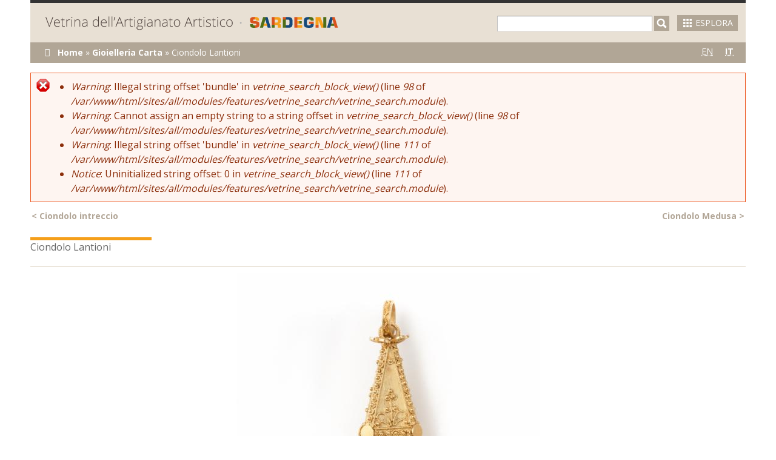

--- FILE ---
content_type: text/html; charset=utf-8
request_url: https://sardegnaartigianato.com/it/manufatto/ciondolo-lantioni
body_size: 35546
content:
<!DOCTYPE html PUBLIC "-//W3C//DTD HTML+RDFa 1.1//EN">
<html lang="it" dir="ltr" version="HTML+RDFa 1.1"
  xmlns:content="http://purl.org/rss/1.0/modules/content/"
  xmlns:dc="http://purl.org/dc/terms/"
  xmlns:foaf="http://xmlns.com/foaf/0.1/"
  xmlns:og="http://ogp.me/ns#"
  xmlns:rdfs="http://www.w3.org/2000/01/rdf-schema#"
  xmlns:sioc="http://rdfs.org/sioc/ns#"
  xmlns:sioct="http://rdfs.org/sioc/types#"
  xmlns:skos="http://www.w3.org/2004/02/skos/core#"
  xmlns:xsd="http://www.w3.org/2001/XMLSchema#">
<head profile="http://www.w3.org/1999/xhtml/vocab">
  <meta http-equiv="Content-Type" content="text/html; charset=utf-8" />
<meta name="Generator" content="Drupal 7 (http://drupal.org)" />
<link rel="canonical" href="/it/manufatto/ciondolo-lantioni" />
<link rel="shortlink" href="/it/node/7264" />
<link rel="shortcut icon" href="https://www.sardegnaartigianato.com/sites/all/themes/vetrine/favicon.ico" type="image/vnd.microsoft.icon" />
<meta name="viewport" content="width=device-width, initial-scale=1, maximum-scale=1, minimum-scale=1, user-scalable=no" />
  <title>Ciondolo Lantioni | Vetrine dell&#039;Artigiano Artistico</title>  
  <link type="text/css" rel="stylesheet" href="https://www.sardegnaartigianato.com/sites/default/files/css/css_xE-rWrJf-fncB6ztZfd2huxqgxu4WO-qwma6Xer30m4.css" media="all" />
<link type="text/css" rel="stylesheet" href="https://www.sardegnaartigianato.com/sites/default/files/css/css_3OGb1WiujJpdc4-Nm4FLgMz20Fej5tXthLSe2rfpFts.css" media="all" />
<link type="text/css" rel="stylesheet" href="https://www.sardegnaartigianato.com/sites/default/files/css/css_hR-iZ_yz_txFBJ9GrjlvsKYDqZzImBb2HpX-zvLFeyY.css" media="all" />
<link type="text/css" rel="stylesheet" href="https://www.sardegnaartigianato.com/sites/default/files/css/css_l9RJ_a0sd4UFuo_3IIDbOBNwmIqQ5RFoPcg7UDgpVps.css" media="all" />
<link type="text/css" rel="stylesheet" href="https://www.sardegnaartigianato.com/sites/default/files/css/css_MIXnoZHqwFCDcb8A-qC5RfphFxAIHGtl8p2mBy2MBms.css" media="all" />

<!--[if (lt IE 9)&(!IEMobile)]>
<link type="text/css" rel="stylesheet" href="https://www.sardegnaartigianato.com/sites/default/files/css/css_y-J6k5-PYvZ_S3wobDiFZxWdZwCkOQeQhdiEMMJ7KEM.css" media="all" />
<![endif]-->

<!--[if gte IE 9]><!-->
<link type="text/css" rel="stylesheet" href="https://www.sardegnaartigianato.com/sites/default/files/css/css_18Pd-fFN5ST0Q3rWHPJx-Sh4sspUTeDBNw_X_p9KscU.css" media="all" />
<!--<![endif]-->
  <script type="text/javascript" src="https://www.sardegnaartigianato.com/sites/all/libraries/modernizr/modernizr.min.js?s4vynh"></script>
<script type="text/javascript" src="https://www.sardegnaartigianato.com/sites/default/files/js/js_Pt6OpwTd6jcHLRIjrE-eSPLWMxWDkcyYrPTIrXDSON0.js"></script>
<script type="text/javascript" src="https://www.sardegnaartigianato.com/sites/default/files/js/js_ICiHN923fS9PWmRS-l3sJ99vd19y0L5aodCiEMxTRtI.js"></script>
<script type="text/javascript" src="https://www.sardegnaartigianato.com/sites/default/files/js/js_gHk2gWJ_Qw_jU2qRiUmSl7d8oly1Cx7lQFrqcp3RXcI.js"></script>
<script type="text/javascript" src="https://www.sardegnaartigianato.com/sites/default/files/js/js_ctLuO6-EsAKxiV_BNSE-E94ddjtiOS9b6BHBvryjgck.js"></script>
<script type="text/javascript" src="https://www.googletagmanager.com/gtag/js?id=UA-59176335-1"></script>
<script type="text/javascript">
<!--//--><![CDATA[//><!--
window.dataLayer = window.dataLayer || [];function gtag(){dataLayer.push(arguments)};gtag("js", new Date());gtag("set", "developer_id.dMDhkMT", true);gtag("config", "UA-59176335-1", {"groups":"default","anonymize_ip":true});
//--><!]]>
</script>
<script type="text/javascript" src="https://www.sardegnaartigianato.com/sites/default/files/js/js_43n5FBy8pZxQHxPXkf-sQF7ZiacVZke14b0VlvSA554.js"></script>
<script type="text/javascript">
<!--//--><![CDATA[//><!--
jQuery.extend(Drupal.settings, {"basePath":"\/","pathPrefix":"it\/","setHasJsCookie":0,"ajaxPageState":{"theme":"vetrine","theme_token":"wNcWu7wQuAIagvA3GT-UmW6Afu2RO0YtnxHB2pQY_lc","jquery_version":"1.12","jquery_version_token":"aRd5ENW4_iv-qmthlz9Wr6OVjtRI1mfIACwLGOjgsWc","js":{"sites\/all\/modules\/contrib\/flexslider\/assets\/js\/flexslider.load.js":1,"sites\/all\/themes\/vetrine\/js\/vetrine.js":1,"":1,"sites\/all\/libraries\/modernizr\/modernizr.min.js":1,"sites\/all\/modules\/contrib\/jquery_update\/replace\/jquery\/1.12\/jquery.min.js":1,"misc\/jquery-extend-3.4.0.js":1,"misc\/jquery-html-prefilter-3.5.0-backport.js":1,"misc\/jquery.once.js":1,"misc\/drupal.js":1,"sites\/all\/modules\/contrib\/jquery_update\/js\/jquery_browser.js":1,"sites\/all\/libraries\/photobox\/photobox.js":1,"sites\/all\/modules\/contrib\/jquery_update\/replace\/ui\/external\/jquery.cookie.js":1,"sites\/all\/modules\/contrib\/jquery_update\/replace\/jquery.form\/4\/jquery.form.min.js":1,"misc\/ajax.js":1,"sites\/all\/modules\/contrib\/jquery_update\/js\/jquery_update.js":1,"sites\/all\/modules\/contrib\/entityreference\/js\/entityreference.js":1,"public:\/\/languages\/it_UGAWL0uaKnAlH0MUn87pwzGI_f-_7SdWSAOW-HPFzEo.js":1,"sites\/all\/modules\/contrib\/photobox\/photobox.js":1,"sites\/all\/libraries\/flexslider\/jquery.flexslider-min.js":1,"sites\/all\/modules\/contrib\/views\/js\/base.js":1,"misc\/progress.js":1,"sites\/all\/modules\/contrib\/views_load_more\/views_load_more.js":1,"sites\/all\/modules\/contrib\/views\/js\/ajax_view.js":1,"sites\/all\/modules\/contrib\/google_analytics\/googleanalytics.js":1,"https:\/\/www.googletagmanager.com\/gtag\/js?id=UA-59176335-1":1,"0":1,"sites\/all\/themes\/omega\/omega\/js\/jquery.formalize.js":1,"sites\/all\/themes\/omega\/omega\/js\/omega-mediaqueries.js":1},"css":{"modules\/system\/system.base.css":1,"modules\/system\/system.menus.css":1,"modules\/system\/system.messages.css":1,"modules\/system\/system.theme.css":1,"sites\/all\/libraries\/photobox\/photobox.css":1,"sites\/all\/modules\/contrib\/date\/date_api\/date.css":1,"modules\/field\/theme\/field.css":1,"modules\/node\/node.css":1,"modules\/search\/search.css":1,"modules\/user\/user.css":1,"sites\/all\/modules\/contrib\/views\/css\/views.css":1,"sites\/all\/modules\/contrib\/ctools\/css\/ctools.css":1,"sites\/all\/modules\/contrib\/panels\/css\/panels.css":1,"sites\/all\/modules\/contrib\/flexslider\/assets\/css\/flexslider_img.css":1,"sites\/all\/libraries\/flexslider\/flexslider.css":1,"sites\/all\/modules\/custom\/views_bullets_pager\/views_bullets_pager.css":1,"modules\/locale\/locale.css":1,"sites\/all\/themes\/omega\/alpha\/css\/alpha-reset.css":1,"sites\/all\/themes\/omega\/alpha\/css\/alpha-mobile.css":1,"sites\/all\/themes\/omega\/alpha\/css\/alpha-alpha.css":1,"sites\/all\/themes\/omega\/omega\/css\/formalize.css":1,"sites\/all\/themes\/omega\/omega\/css\/omega-text.css":1,"sites\/all\/themes\/omega\/omega\/css\/omega-branding.css":1,"sites\/all\/themes\/omega\/omega\/css\/omega-menu.css":1,"sites\/all\/themes\/omega\/omega\/css\/omega-forms.css":1,"sites\/all\/themes\/vetrine\/css\/vetrine-addons-views-slideshow.css":1,"sites\/all\/themes\/vetrine\/css\/global.css":1,"ie::normal::sites\/all\/themes\/vetrine\/css\/vetrine-alpha-default.css":1,"ie::normal::sites\/all\/themes\/vetrine\/css\/vetrine-alpha-default-normal.css":1,"ie::normal::sites\/all\/themes\/omega\/alpha\/css\/grid\/alpha_default\/normal\/alpha-default-normal-12.css":1,"narrow::sites\/all\/themes\/vetrine\/css\/vetrine-alpha-default.css":1,"narrow::sites\/all\/themes\/vetrine\/css\/vetrine-alpha-default-narrow.css":1,"sites\/all\/themes\/omega\/alpha\/css\/grid\/alpha_default\/narrow\/alpha-default-narrow-12.css":1,"normal::sites\/all\/themes\/vetrine\/css\/vetrine-alpha-default.css":1,"normal::sites\/all\/themes\/vetrine\/css\/vetrine-alpha-default-normal.css":1,"sites\/all\/themes\/omega\/alpha\/css\/grid\/alpha_default\/normal\/alpha-default-normal-12.css":1,"wide::sites\/all\/themes\/vetrine\/css\/vetrine-alpha-default.css":1,"wide::sites\/all\/themes\/vetrine\/css\/vetrine-alpha-default-wide.css":1,"sites\/all\/themes\/omega\/alpha\/css\/grid\/alpha_default\/wide\/alpha-default-wide-12.css":1}},"jcarousel":{"ajaxPath":"\/it\/jcarousel\/ajax\/views"},"flexslider":{"optionsets":{"gallery_w_arrows_and_placeholder_pager":{"namespace":"flex-","selector":".slides \u003E li","easing":"swing","direction":"horizontal","reverse":false,"smoothHeight":false,"startAt":0,"animationSpeed":600,"initDelay":0,"useCSS":true,"touch":true,"video":false,"keyboard":true,"multipleKeyboard":false,"mousewheel":0,"controlsContainer":"#main-flexslider-pager-placeholder","sync":"","asNavFor":"","itemWidth":0,"itemMargin":0,"minItems":0,"maxItems":0,"move":0,"animation":"fade","slideshow":true,"slideshowSpeed":"7000","directionNav":true,"controlNav":"thumbnails","prevText":"","nextText":"","pausePlay":false,"pauseText":"Pause","playText":"Play","randomize":false,"thumbCaptions":false,"thumbCaptionsBoth":false,"animationLoop":true,"pauseOnAction":true,"pauseOnHover":false,"manualControls":""}},"instances":{"flexslider-1":"gallery_w_arrows_and_placeholder_pager"}},"views":{"ajax_path":"\/it\/views\/ajax","ajaxViews":{"views_dom_id:2235020ace8d94fac07ead66edddb2d0":{"view_name":"manufactured_product_images","view_display_id":"default","view_args":"7264","view_path":"node\/7264","view_base_path":null,"view_dom_id":"2235020ace8d94fac07ead66edddb2d0","pager_element":0},"views_dom_id:621fc9fa766678e0dc91a4d7a60a370d":{"view_name":"manufactured_product_details","view_display_id":"default","view_args":"7264","view_path":"node\/7264","view_base_path":null,"view_dom_id":"621fc9fa766678e0dc91a4d7a60a370d","pager_element":0}}},"urlIsAjaxTrusted":{"\/it\/views\/ajax":true,"\/it\/search":true,"\/it\/manufatto\/ciondolo-lantioni":true},"googleanalytics":{"account":["UA-59176335-1"],"trackOutbound":1,"trackMailto":1,"trackDownload":1,"trackDownloadExtensions":"7z|aac|arc|arj|asf|asx|avi|bin|csv|doc(x|m)?|dot(x|m)?|exe|flv|gif|gz|gzip|hqx|jar|jpe?g|js|mp(2|3|4|e?g)|mov(ie)?|msi|msp|pdf|phps|png|ppt(x|m)?|pot(x|m)?|pps(x|m)?|ppam|sld(x|m)?|thmx|qtm?|ra(m|r)?|sea|sit|tar|tgz|torrent|txt|wav|wma|wmv|wpd|xls(x|m|b)?|xlt(x|m)|xlam|xml|z|zip"},"omega":{"layouts":{"primary":"normal","order":["narrow","normal","wide"],"queries":{"narrow":"all and (min-width: 740px) and (min-device-width: 740px), (max-device-width: 800px) and (min-width: 740px) and (orientation:landscape)","normal":"all and (min-width: 980px) and (min-device-width: 980px), all and (max-device-width: 1024px) and (min-width: 1024px) and (orientation:landscape)","wide":"all and (min-width: 1220px)"}}}});
//--><!]]>
</script>
  <!--[if lt IE 9]><script src="http://html5shiv.googlecode.com/svn/trunk/html5.js"></script><![endif]-->
</head>
<body class="html not-front not-logged-in page-node page-node- page-node-7264 node-type-manufatto i18n-it context-manufatto">
  <div id="skip-link">
    <a href="#main-content" class="element-invisible element-focusable">Skip to main content</a>
  </div>
  <div class="region region-page-top" id="region-page-top">
  <div class="region-inner region-page-top-inner">
      </div>
</div>  <div class="page clearfix" id="page">
      <header id="section-header" class="section section-header">
  <div id="zone-branding-wrapper" class="zone-wrapper zone-branding-wrapper clearfix">  
  <div id="zone-branding" class="zone zone-branding clearfix container-12">
    <div class="grid-12 region region-branding force-region" id="region-branding">
  <div class="region-inner region-branding-inner">
        <div class="block block-block block-2 block-block-2 odd block-without-title" id="block-block-2">
  <div class="block-inner clearfix">
                
    <div class="content clearfix">
      <!--div class="link-lista-artigiani"><a href="/it/searchartisanlist">Lista Artigiani "Incentivi postazioni prodotti espressione dell’identità locale”</a></div-->    </div>
  </div>
</div><div class="block block-panels-mini block-site-header block-panels-mini-site-header even block-without-title" id="block-panels-mini-site-header">
  <div class="block-inner clearfix">
                
    <div class="content clearfix">
      <div class="panel-display omega-grid omega-12-twocol-6-6" id="mini-panel-site_header">
  <div class="panel-panel grid-6">
    <div class="inside"><div class="panel-pane pane-page-logo"   class="panel-pane pane-page-logo">
  
      
  
  <div class="pane-content">
    <a href="/it" rel="home" id="logo" title="Home"><img typeof="foaf:Image" src="https://www.sardegnaartigianato.com/sites/all/themes/vetrine/img/logo-vetrine-artigianato-artistico-sardegna-turismo.png" alt="Home" /></a>  </div>

  
  </div>
</div>
  </div>
  <div class="panel-panel grid-6">
    <div class="inside"><div class="panel-pane pane-block pane-vetrine-main-vetrine-search-link"   class="panel-pane pane-block pane-vetrine-main-vetrine-search-link">
  
      
  
  <div class="pane-content">
    <div class="vetrine-advanced-search"><a href="/it/search"><img id="vetrine-advanced-search-icon" src="https://www.sardegnaartigianato.com/sites/all/themes/vetrine/img/advanced-search.png" /><span id="vetrine-advanced-search-text">esplora</span></a></div>  </div>

  
  </div>
<div class="panel-separator"></div><div class="panel-pane pane-block pane-views-c2859f11f36a4ab50a3158df22860834"   class="panel-pane pane-block pane-views-c2859f11f36a4ab50a3158df22860834">
  
      
  
  <div class="pane-content">
    <form action="/it/search" method="get" id="views-exposed-form-ricerca-avanzata-panel-pane-exposed-filter-advanced-search" accept-charset="UTF-8"><div><div class="views-exposed-form">
  <div class="views-exposed-widgets clearfix">
          <div id="edit-search-fulltext-wrapper" class="views-exposed-widget views-widget-filter-search_api_views_fulltext">
                  <label for="edit-search-fulltext">
            Fulltext search          </label>
                        <div class="views-widget">
          <div class="form-item form-type-textfield form-item-search-fulltext">
 <input type="text" id="edit-search-fulltext" name="search-fulltext" value="" size="30" maxlength="128" class="form-text" />
</div>
        </div>
              </div>
                    <div class="views-exposed-widget views-submit-button">
      <input type="submit" id="edit-submit-ricerca-avanzata" value="Applica" class="form-submit" />    </div>
      </div>
</div>
</div></form>  </div>

  
  </div>
<div class="panel-separator"></div><div class="panel-pane pane-block pane-views-6bb322c82340d692599652d0a48981d0 search-form-hidden"   class="panel-pane pane-block pane-views-6bb322c82340d692599652d0a48981d0 search-form-hidden">
  
      
  
  <div class="pane-content">
    <form action="/it/search" method="get" id="views-exposed-form-ricerca-artigiani-search-fulltext-artigiano" accept-charset="UTF-8"><div><div class="views-exposed-form">
  <div class="views-exposed-widgets clearfix">
          <div id="edit-search-fulltext-wrapper" class="views-exposed-widget views-widget-filter-search_api_views_fulltext">
                  <label for="edit-search-fulltext">
            Fulltext search - Griglia Artigiani          </label>
                        <div class="views-widget">
          <div class="form-item form-type-textfield form-item-search-fulltext">
 <input type="text" id="edit-search-fulltext" name="search-fulltext" value="" size="30" maxlength="128" class="form-text" />
</div>
        </div>
              </div>
                    <div class="views-exposed-widget views-submit-button">
      <input type="submit" id="edit-submit-ricerca-artigiani" value="Applica" class="form-submit" />    </div>
      </div>
</div>
</div></form>  </div>

  
  </div>
<div class="panel-separator"></div><div class="panel-pane pane-block pane-views-1a774694f423e020ef30236e6f975e58 search-form-hidden"   class="panel-pane pane-block pane-views-1a774694f423e020ef30236e6f975e58 search-form-hidden">
  
      
  
  <div class="pane-content">
    <form action="/it/manufatto/ciondolo-lantioni" method="get" id="views-exposed-form-ricerca-artigiani-light-cp-ricerca-artigiani-light" accept-charset="UTF-8"><div><div class="views-exposed-form">
  <div class="views-exposed-widgets clearfix">
          <div id="edit-search-fulltext-wrapper" class="views-exposed-widget views-widget-filter-search_api_views_fulltext">
                  <label for="edit-search-fulltext">
            Fulltext search - Artigiani light          </label>
                        <div class="views-widget">
          <div class="form-item form-type-textfield form-item-search-fulltext">
 <input type="text" id="edit-search-fulltext" name="search-fulltext" value="" size="30" maxlength="128" class="form-text" />
</div>
        </div>
              </div>
                    <div class="views-exposed-widget views-submit-button">
      <input type="submit" id="edit-submit-ricerca-artigiani-light" value="Applica" class="form-submit" />    </div>
      </div>
</div>
</div></form>  </div>

  
  </div>
</div>
  </div>
</div>
    </div>
  </div>
</div>  </div>
</div>  </div>
</div><div id="zone-menu-wrapper" class="zone-wrapper zone-menu-wrapper clearfix">  
  <div id="zone-menu" class="zone zone-menu clearfix container-12">
    <div class="grid-12 region region-menu" id="region-menu">
  <div class="region-inner region-menu-inner">
          </div>
</div>
  </div>
</div><div id="zone-header-wrapper" class="zone-wrapper zone-header-wrapper clearfix">  
  <div id="zone-header" class="zone zone-header clearfix container-12">
    <div class="grid-12 region region-header-first force-region" id="region-header-first">
  <div class="region-inner region-header-first-inner">
    <div class="block block-panels-mini block-site-header-second block-panels-mini-site-header-second odd block-without-title" id="block-panels-mini-site-header-second">
  <div class="block-inner clearfix">
                
    <div class="content clearfix">
      <div class="panel-display omega-grid omega-12-twocol-9-3" id="mini-panel-site_header_second">
  <div class="panel-panel grid-9">
    <div class="inside"><div class="panel-pane pane-block pane-crumbs-breadcrumb"   class="panel-pane pane-block pane-crumbs-breadcrumb">
  
      
  
  <div class="pane-content">
    <h2 class="element-invisible">Tu sei qui</h2><div class="breadcrumb"><a href="/it">Home</a> &raquo; <a href="/it/artigiano/gioielleria-carta">Gioielleria Carta</a> &raquo; <span class="crumbs-current-page">Ciondolo Lantioni</span></div>  </div>

  
  </div>
</div>
  </div>
  <div class="panel-panel grid-3">
    <div class="inside"><div class="panel-pane pane-block pane-locale-language"   class="panel-pane pane-block pane-locale-language">
  
      
  
  <div class="pane-content">
    <ul class="language-switcher-locale-url"><li class="en first"><a href="/en/node/7264" class="language-link" xml:lang="en"><abbr title="English">en</abbr></a></li>
<li class="it last active"><a href="/it/manufatto/ciondolo-lantioni" class="language-link active" xml:lang="it"><abbr title="Italian">it</abbr></a></li>
</ul>  </div>

  
  </div>
</div>
  </div>
</div>
    </div>
  </div>
</div>  </div>
</div>  </div>
</div></header>    
      <section id="section-content" class="section section-content">
  <div id="zone-content-wrapper" class="zone-wrapper zone-content-wrapper clearfix">  
  <div id="zone-content" class="zone zone-content clearfix container-12">    
        
          <div id="messages" class="grid-12"><div class="messages error">
<h2 class="element-invisible">Error message</h2>
 <ul>
  <li><em class="placeholder">Warning</em>: Illegal string offset 'bundle' in <em class="placeholder">vetrine_search_block_view()</em> (line <em class="placeholder">98</em> of <em class="placeholder">/var/www/html/sites/all/modules/features/vetrine_search/vetrine_search.module</em>).</li>
  <li><em class="placeholder">Warning</em>: Cannot assign an empty string to a string offset in <em class="placeholder">vetrine_search_block_view()</em> (line <em class="placeholder">98</em> of <em class="placeholder">/var/www/html/sites/all/modules/features/vetrine_search/vetrine_search.module</em>).</li>
  <li><em class="placeholder">Warning</em>: Illegal string offset 'bundle' in <em class="placeholder">vetrine_search_block_view()</em> (line <em class="placeholder">111</em> of <em class="placeholder">/var/www/html/sites/all/modules/features/vetrine_search/vetrine_search.module</em>).</li>
  <li><em class="placeholder">Notice</em>: Uninitialized string offset: 0 in <em class="placeholder">vetrine_search_block_view()</em> (line <em class="placeholder">111</em> of <em class="placeholder">/var/www/html/sites/all/modules/features/vetrine_search/vetrine_search.module</em>).</li>
 </ul>
</div>
</div>
        <div class="panel-display omega-grid omega-12-onecol" >
  <div class="panel-panel">
    <div class="inside"><div class="panel-pane pane-block pane-vetrine-search-vetrine-search-pager floated-right grid-12 noalphaomega heading-pager"   class="panel-pane pane-block pane-vetrine-search-vetrine-search-pager floated-right grid-12 noalphaomega heading-pager">
  
      
  
  <div class="pane-content">
    <div class="item-list"><ul class="pager clearfix bullets-pager-items entity-pager"><li class="pager-previous first"><a href="/it/manufatto/ciondolo-intreccio"><span class="entity-pager-prev"><</span><span class="entity-pager-name entity-pager-prev-name">Ciondolo intreccio</span></a></li><li class="pager-next last"><a href="/it/manufatto/ciondolo-medusa"><span class="entity-pager-name entity-pager-next-name">Ciondolo Medusa</span><span class="entity-pager-next">></span></a></li></ul></div>  </div>

  
  </div>
<div class="panel-separator"></div><div class="panel-pane pane-custom pane-1 noalphaomega grid-12"   class="panel-pane pane-custom pane-1 noalphaomega grid-12">
  
      
  
  <div class="pane-content">
    <h1 id="page-title" class="noalphaomega">
</h1><p>Ciondolo Lantioni</p>

  </div>

  
  </div>
<div class="panel-separator"></div><div class="panel-pane pane-views pane-manufactured-product-images border-top-bottom  grid-12"   class="panel-pane pane-views pane-manufactured-product-images border-top-bottom  grid-12">
  
      
  
  <div class="pane-content">
    <div class="view view-manufactured-product-images view-id-manufactured_product_images view-display-id-default flexslider-placeholder-arrows view-dom-id-2235020ace8d94fac07ead66edddb2d0">
        
  
  
      <div class="view-content">
      <div  id="flexslider-1" class="flexslider">
  <ul class="slides"><li data-thumb="https://www.sardegnaartigianato.com/sites/default/files/styles/grid_12_1180x480/public/gioielleriacarta_cv3134_0.jpg?itok=M9_nxsD5">  
  <div class="flex-image">        <div><a href="https://www.sardegnaartigianato.com/sites/default/files/gioielleriacarta_cv3134_0.jpg" title="" class="photobox" rel="gallery-node-7264"><img typeof="foaf:Image" src="https://www.sardegnaartigianato.com/sites/default/files/styles/grid_12_1180x480/public/gioielleriacarta_cv3134_0.jpg?itok=M9_nxsD5" width="1180" height="480" /></a></div>  </div></li>
<li data-thumb="https://www.sardegnaartigianato.com/sites/default/files/styles/grid_12_1180x480/public/gioielleriacarta_cv3143_0.jpg?itok=RPfKi17_">  
  <div class="flex-image">        <div><a href="https://www.sardegnaartigianato.com/sites/default/files/gioielleriacarta_cv3143_0.jpg" title="" class="photobox" rel="gallery-node-7264"><img typeof="foaf:Image" src="https://www.sardegnaartigianato.com/sites/default/files/styles/grid_12_1180x480/public/gioielleriacarta_cv3143_0.jpg?itok=RPfKi17_" width="1180" height="480" /></a></div>  </div></li>
<li data-thumb="https://www.sardegnaartigianato.com/sites/default/files/styles/grid_12_1180x480/public/gioielleriacarta_cv3145_0.jpg?itok=DRaz4LlD">  
  <div class="flex-image">        <div><a href="https://www.sardegnaartigianato.com/sites/default/files/gioielleriacarta_cv3145_0.jpg" title="" class="photobox" rel="gallery-node-7264"><img typeof="foaf:Image" src="https://www.sardegnaartigianato.com/sites/default/files/styles/grid_12_1180x480/public/gioielleriacarta_cv3145_0.jpg?itok=DRaz4LlD" width="1180" height="480" /></a></div>  </div></li>
</ul></div>
    </div>
  
  
  
  
  
  
</div>  </div>

  
  </div>
<div class="panel-separator"></div><div class="panel-pane pane-block pane-block-1"   class="panel-pane pane-block pane-block-1">
  
      
  
  <div class="pane-content">
    <div class="section-separator"></div>
  </div>

  
  </div>
<div class="panel-separator"></div><div class="panel-pane pane-panels-mini pane-manufactured-product-desc-pager"   class="panel-pane pane-panels-mini pane-manufactured-product-desc-pager">
  
        <h2 class="pane-title">
      Il manufatto    </h2>
    
  
  <div class="pane-content">
    <div class="panel-display omega-grid omega-12-twocol-6-6" id="mini-panel-manufactured_product_desc_pager">
  <div class="panel-panel grid-6">
    <div class="inside"><div class="panel-pane pane-entity-field pane-node-field-description-general panel-pane-text border-top"   class="panel-pane pane-entity-field pane-node-field-description-general panel-pane-text border-top">
  
      
  
  <div class="pane-content">
    <div class="field field-name-field-description-general field-type-text-long field-label-hidden"><div class="field-items"><div class="field-item even"><p>Caratteristico ciondolo in oro, denominato localmente <em>a lantioni</em>. Diffuso in tutto il campidano cagliaritano, vuole ricordare i vecchi lampioni ad olio dell’800. E' composto da due piramidi saldate tra loro, decorate con delicati motivi in granulazione e filigrana, rifinite alle due estremità con delicate rosette in filigrana.</p>
</div></div></div>  </div>

  
  </div>
</div>
  </div>
  <div class="panel-panel grid-6">
    <div class="inside"><div class="panel-pane pane-custom pane-2"   class="panel-pane pane-custom pane-2">
  
      
  
  <div class="pane-content">
    <div id="main-flexslider-pager-placeholder"></div>
  </div>

  
  </div>
</div>
  </div>
</div>
  </div>

  
  </div>
<div class="panel-separator"></div><div class="panel-pane pane-block pane-block-1"   class="panel-pane pane-block pane-block-1">
  
      
  
  <div class="pane-content">
    <div class="section-separator"></div>
  </div>

  
  </div>
<div class="panel-separator"></div><div class="panel-pane pane-panels-mini pane-manufactured-product-details panel-pane-text"   class="panel-pane pane-panels-mini pane-manufactured-product-details panel-pane-text">
  
        <h2 class="pane-title">
      Dettagli    </h2>
    
  
  <div class="pane-content">
    <div class="panel-display omega-grid omega-12-onecol" id="mini-panel-manufactured_product_details">
  <div class="panel-panel">
    <div class="inside"><div class="panel-pane pane-views pane-manufactured-product-details panel-pane-text grid-12 border-top"   class="panel-pane pane-views pane-manufactured-product-details panel-pane-text grid-12 border-top">
  
      
  
  <div class="pane-content">
    <div class="view view-manufactured-product-details view-id-manufactured_product_details view-display-id-default flexslider-placeholder-arrows view-dom-id-621fc9fa766678e0dc91a4d7a60a370d">
        
  
  
      <div class="view-content">
        <div class="views-row views-row-1 views-row-odd views-row-first views-row-last">
      
  <div class="views-field views-field-field-regional-main-material">    <strong class="views-label views-label-field-regional-main-material">Materiali: </strong>    <span class="field-content field-link">Oro</span>  </div>  
  <div class="views-field views-field-field-regional-technique">    <strong class="views-label views-label-field-regional-technique">Tecniche di lavorazione: </strong>    <span class="field-content field-link">Filigrana, Granulazione, Tecniche classiche di oreficeria</span>  </div>  
  <div class="views-field views-field-field-available-sizes">    <strong class="views-label views-label-field-available-sizes">Dimensioni: </strong>    <span class="field-content field-link">Larghezza cm 1,5 ; Altezza cm 4</span>  </div>  
  <div class="views-field views-field-field-local-center">    <strong class="views-label views-label-field-local-center">Località di produzione: </strong>    <span class="field-content field-link"><a href="/it/search/localita/6442">Cagliari</a></span>  </div>  
  <div class="views-field views-field-nothing">        <span class="field-content"><p></p></span>  </div>  
  <div class="views-field views-field-field-artisan">    <strong class="views-label views-label-field-artisan">Artigiano: </strong>    <span class="field-content field-link"><a href="/it/artigiano/gioielleria-carta">Gioielleria Carta</a></span>  </div>  
  <div class="views-field views-field-field-sector">    <strong class="views-label views-label-field-sector">Settore: </strong>    <span class="field-content field-link"><a href="/it/taxonomy/term/49">Gioielli</a></span>  </div>  </div>
    </div>
  
  
  
  
  
  
</div>  </div>

  
  </div>
</div>
  </div>
</div>
  </div>

  
  </div>
<div class="panel-separator"></div><div class="panel-pane pane-block pane-block-1"   class="panel-pane pane-block pane-block-1">
  
      
  
  <div class="pane-content">
    <div class="section-separator"></div>
  </div>

  
  </div>
<div class="panel-separator"></div><div class="panel-pane pane-panels-mini pane-manufactured-product-in-depth"   class="panel-pane pane-panels-mini pane-manufactured-product-in-depth">
  
        <h2 class="pane-title">
      Approfondimenti nell'Archivio dei Saperi Artigianali del Mediterraneo    </h2>
    
  
  <div class="pane-content">
    <div class="panel-display omega-grid omega-12-onecol" id="mini-panel-manufactured_product_in_depth">
  <div class="panel-panel">
    <div class="inside"><div class="panel-pane pane-custom pane-3 grid-12 panel-pane-text border-top"   class="panel-pane pane-custom pane-3 grid-12 panel-pane-text border-top">
  
      
  
  <div class="pane-content">
    <p>Per conoscere territorio, tecniche, strumenti e materiali, visita le sezioni dell&#039;archivio.</p>
  </div>

  
  </div>
<div class="panel-separator"></div><div class="panel-pane pane-custom pane-4 panel-pane-text grid-12"   class="panel-pane pane-custom pane-4 panel-pane-text grid-12">
  
      
  
  <div class="pane-content">
    	        <div class="views-field">
	            <strong class="views-label">Tecniche di lavorazione: </strong>
	            <span class="field-content field-external-link"><a href="http://www.mediterraneancraftsarchive.it/contenuti-regioni/tecnica-di-tessitura/filigrana" target="_blank">Filigrana</a></span>&nbsp;<span class="field-content field-external-link"><a href="http://www.mediterraneancraftsarchive.it/contenuti-regioni/tecnica-di-tessitura/granulazione" target="_blank">Granulazione</a></span>&nbsp;<span class="field-content field-external-link"><a href="http://www.mediterraneancraftsarchive.it/contenuti-regioni/tecnica-di-tessitura/tecniche-classiche-di-oreficeria" target="_blank">Tecniche classiche di oreficeria</a></span>	        </div>
	    	        <div class="views-field">
	            <strong class="views-label">Strumenti: </strong>
	            <span class="field-content field-external-link"><a href="http://www.mediterraneancraftsarchive.it/contenuti-regioni/strumento-di-lavoro/banco-da-orafo" target="_blank">Banco da orafo</a></span>&nbsp;<span class="field-content field-external-link"><a href="http://www.mediterraneancraftsarchive.it/contenuti-regioni/strumento-di-lavoro/laminatoio" target="_blank">Laminatoio</a></span>&nbsp;<span class="field-content field-external-link"><a href="http://www.mediterraneancraftsarchive.it/contenuti-regioni/strumento-di-lavoro/trafilatrice" target="_blank">Trafilatrice</a></span>&nbsp;<span class="field-content field-external-link"><a href="http://www.mediterraneancraftsarchive.it/contenuti-regioni/strumento-di-lavoro/attrezzatura-specifica-filigrana" target="_blank">Attrezzatura specifica per filigrana</a></span>	        </div>
	    	        <div class="views-field">
	            <strong class="views-label">Materiali: </strong>
	            <span class="field-content field-external-link"><a href="http://www.mediterraneancraftsarchive.it/contenuti-regioni/materiale/oro" target="_blank">Oro</a></span>	        </div>
	      </div>

  
  </div>
</div>
  </div>
</div>
  </div>

  
  </div>
<div class="panel-separator"></div><div class="panel-pane pane-custom pane-5"   class="panel-pane pane-custom pane-5">
  
      
  
  <div class="pane-content">
    <div class="giallo craftsector-color craftsector-color-original" style="display: none"></div>
  </div>

  
  </div>
</div>
  </div>
</div>
  </div>
</div></section>    
  
      <footer id="section-footer" class="section section-footer">
  <div id="zone-footer-wrapper" class="zone-wrapper zone-footer-wrapper clearfix">  
  <div id="zone-footer" class="zone zone-footer clearfix container-12">
    <div class="grid-12 region region-footer-first force-region" id="region-footer-first">
  <div class="region-inner region-footer-first-inner">
    <div class="block block-panels-mini block-site-footer-first block-panels-mini-site-footer-first odd block-without-title" id="block-panels-mini-site-footer-first">
  <div class="block-inner clearfix">
                
    <div class="content clearfix">
      <div class="panel-display omega-grid omega-12-twocol-6-6" id="mini-panel-site_footer_first">
  <div class="panel-panel grid-6">
    <div class="inside"><div class="panel-pane pane-block pane-system-main-menu footer-menu"   class="panel-pane pane-block pane-system-main-menu footer-menu">
  
      
  
  <div class="pane-content">
    <ul class="menu"><li class="first leaf"><a href="/it">Home</a></li>
<li class="leaf"><a href="/it/basic-page/progetto" title="">Progetto</a></li>
<li class="leaf"><a href="/it/basic-page/credits">Credits</a></li>
<li class="leaf"><a href="/it/basic-page/note-legali" title="">Note legali</a></li>
<li class="last leaf"><a href="/it/basic-page/contattaci" title="">Contattaci</a></li>
</ul>  </div>

  
  </div>
</div>
  </div>
  <div class="panel-panel grid-6">
    <div class="inside"><div class="panel-pane pane-custom pane-6 footer-right"   class="panel-pane pane-custom pane-6 footer-right">
  
      
  
  <div class="pane-content">
    <p><img src="/sites/all/themes/vetrine/img/logo-fesr.png" id="logo-fesr" /><img src="/sites/all/themes/vetrine/img/logo-regione-sardegna.png" id="logo-regione-sardegna" /></p>
  </div>

  
  </div>
</div>
  </div>
</div>
    </div>
  </div>
</div>  </div>
</div><div class="grid-12 region region-footer-second force-region" id="region-footer-second">
  <div class="region-inner region-footer-second-inner">
    <div class="block block-panels-mini block-site-footer-second block-panels-mini-site-footer-second odd block-without-title" id="block-panels-mini-site-footer-second">
  <div class="block-inner clearfix">
                
    <div class="content clearfix">
      <div class="panel-display omega-grid omega-12-onecol" id="mini-panel-site_footer_second">
  <div class="panel-panel">
    <div class="inside"><div class="panel-pane pane-custom pane-7"   class="panel-pane pane-custom pane-7">
  
      
  
  <div class="pane-content">
    <div id="footer-second-spacer"></div>
  </div>

  
  </div>
</div>
  </div>
</div>
    </div>
  </div>
</div>  </div>
</div>  </div>
</div></footer>  </div>  <script type="text/javascript" src="https://www.sardegnaartigianato.com/sites/default/files/js/js_rhSq7pWK1j9vmjkq8ay9Q82aphNnuxEFso4Hrn2e3Vg.js"></script>
<script type="text/javascript" src=""></script>
</body>
</html>